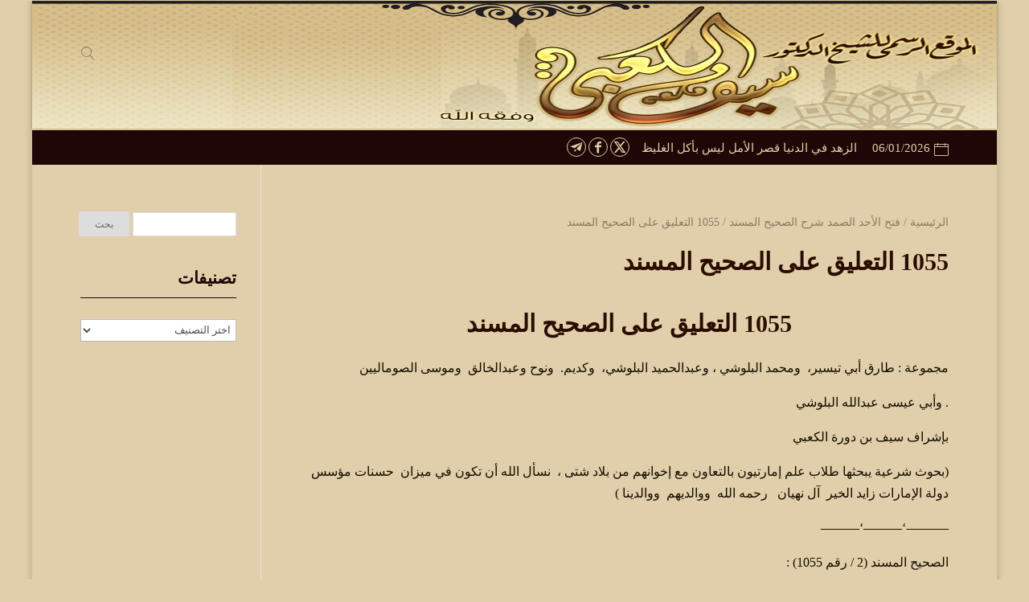

--- FILE ---
content_type: text/html; charset=UTF-8
request_url: https://drsaif.com/1055-%D8%A7%D9%84%D8%AA%D8%B9%D9%84%D9%8A%D9%82-%D8%B9%D9%84%D9%89-%D8%A7%D9%84%D8%B5%D8%AD%D9%8A%D8%AD-%D8%A7%D9%84%D9%85%D8%B3%D9%86%D8%AF/
body_size: 82288
content:
<!DOCTYPE html>
<html dir="rtl" lang="ar">
<head>
    <meta charset="UTF-8" />
    <meta name="viewport" content="width=device-width, initial-scale=1" />
    <link rel="pingback" href="https://drsaif.com/xmlrpc.php" />
    <link rel="preconnect" href="https://fonts.googleapis.com" crossorigin />
    <meta name="theme-color" content="#1e0200" />
    <script type="text/javascript"> document.documentElement.className = 'js';</script>
    <title>1055 التعليق على الصحيح المسند &#8211; الموقع الرسمي للشيخ الدكتور سيف الكعبي</title>
<meta name='robots' content='max-image-preview:large' />
<link rel="canonical" href="https://drsaif.com/1055-%d8%a7%d9%84%d8%aa%d8%b9%d9%84%d9%8a%d9%82-%d8%b9%d9%84%d9%89-%d8%a7%d9%84%d8%b5%d8%ad%d9%8a%d8%ad-%d8%a7%d9%84%d9%85%d8%b3%d9%86%d8%af/" /><meta property="og:site_name" content="الموقع الرسمي للشيخ الدكتور سيف الكعبي"/><meta property="og:url" content="https://drsaif.com/1055-%d8%a7%d9%84%d8%aa%d8%b9%d9%84%d9%8a%d9%82-%d8%b9%d9%84%d9%89-%d8%a7%d9%84%d8%b5%d8%ad%d9%8a%d8%ad-%d8%a7%d9%84%d9%85%d8%b3%d9%86%d8%af/"/><meta property="og:locale" content="ar" /><meta name="twitter:card" content="summary_large_image"><meta property="og:title" content="1055 التعليق على الصحيح المسند"/><meta property="og:type" content="article"/><meta name="twitter:title" content="1055 التعليق على الصحيح المسند"><link rel="alternate" type="application/rss+xml" title="الموقع الرسمي للشيخ الدكتور سيف الكعبي &laquo; الخلاصة" href="https://drsaif.com/feed/" />
<link rel="alternate" type="application/rss+xml" title="الموقع الرسمي للشيخ الدكتور سيف الكعبي &laquo; خلاصة التعليقات" href="https://drsaif.com/comments/feed/" />
<link rel="alternate" title="oEmbed (JSON)" type="application/json+oembed" href="https://drsaif.com/wp-json/oembed/1.0/embed?url=https%3A%2F%2Fdrsaif.com%2F1055-%25d8%25a7%25d9%2584%25d8%25aa%25d8%25b9%25d9%2584%25d9%258a%25d9%2582-%25d8%25b9%25d9%2584%25d9%2589-%25d8%25a7%25d9%2584%25d8%25b5%25d8%25ad%25d9%258a%25d8%25ad-%25d8%25a7%25d9%2584%25d9%2585%25d8%25b3%25d9%2586%25d8%25af%2F" />
<link rel="alternate" title="oEmbed (XML)" type="text/xml+oembed" href="https://drsaif.com/wp-json/oembed/1.0/embed?url=https%3A%2F%2Fdrsaif.com%2F1055-%25d8%25a7%25d9%2584%25d8%25aa%25d8%25b9%25d9%2584%25d9%258a%25d9%2582-%25d8%25b9%25d9%2584%25d9%2589-%25d8%25a7%25d9%2584%25d8%25b5%25d8%25ad%25d9%258a%25d8%25ad-%25d8%25a7%25d9%2584%25d9%2585%25d8%25b3%25d9%2586%25d8%25af%2F&#038;format=xml" />
<meta name="generator" content="Mharty 6.8.9"/><style id='wp-img-auto-sizes-contain-inline-css' type='text/css'>
img:is([sizes=auto i],[sizes^="auto," i]){contain-intrinsic-size:3000px 1500px}
/*# sourceURL=wp-img-auto-sizes-contain-inline-css */
</style>
<style id='wp-emoji-styles-inline-css' type='text/css'>

	img.wp-smiley, img.emoji {
		display: inline !important;
		border: none !important;
		box-shadow: none !important;
		height: 1em !important;
		width: 1em !important;
		margin: 0 0.07em !important;
		vertical-align: -0.1em !important;
		background: none !important;
		padding: 0 !important;
	}
/*# sourceURL=wp-emoji-styles-inline-css */
</style>
<style id='wp-block-library-inline-css' type='text/css'>
:root{--wp-block-synced-color:#7a00df;--wp-block-synced-color--rgb:122,0,223;--wp-bound-block-color:var(--wp-block-synced-color);--wp-editor-canvas-background:#ddd;--wp-admin-theme-color:#007cba;--wp-admin-theme-color--rgb:0,124,186;--wp-admin-theme-color-darker-10:#006ba1;--wp-admin-theme-color-darker-10--rgb:0,107,160.5;--wp-admin-theme-color-darker-20:#005a87;--wp-admin-theme-color-darker-20--rgb:0,90,135;--wp-admin-border-width-focus:2px}@media (min-resolution:192dpi){:root{--wp-admin-border-width-focus:1.5px}}.wp-element-button{cursor:pointer}:root .has-very-light-gray-background-color{background-color:#eee}:root .has-very-dark-gray-background-color{background-color:#313131}:root .has-very-light-gray-color{color:#eee}:root .has-very-dark-gray-color{color:#313131}:root .has-vivid-green-cyan-to-vivid-cyan-blue-gradient-background{background:linear-gradient(135deg,#00d084,#0693e3)}:root .has-purple-crush-gradient-background{background:linear-gradient(135deg,#34e2e4,#4721fb 50%,#ab1dfe)}:root .has-hazy-dawn-gradient-background{background:linear-gradient(135deg,#faaca8,#dad0ec)}:root .has-subdued-olive-gradient-background{background:linear-gradient(135deg,#fafae1,#67a671)}:root .has-atomic-cream-gradient-background{background:linear-gradient(135deg,#fdd79a,#004a59)}:root .has-nightshade-gradient-background{background:linear-gradient(135deg,#330968,#31cdcf)}:root .has-midnight-gradient-background{background:linear-gradient(135deg,#020381,#2874fc)}:root{--wp--preset--font-size--normal:16px;--wp--preset--font-size--huge:42px}.has-regular-font-size{font-size:1em}.has-larger-font-size{font-size:2.625em}.has-normal-font-size{font-size:var(--wp--preset--font-size--normal)}.has-huge-font-size{font-size:var(--wp--preset--font-size--huge)}.has-text-align-center{text-align:center}.has-text-align-left{text-align:left}.has-text-align-right{text-align:right}.has-fit-text{white-space:nowrap!important}#end-resizable-editor-section{display:none}.aligncenter{clear:both}.items-justified-left{justify-content:flex-start}.items-justified-center{justify-content:center}.items-justified-right{justify-content:flex-end}.items-justified-space-between{justify-content:space-between}.screen-reader-text{border:0;clip-path:inset(50%);height:1px;margin:-1px;overflow:hidden;padding:0;position:absolute;width:1px;word-wrap:normal!important}.screen-reader-text:focus{background-color:#ddd;clip-path:none;color:#444;display:block;font-size:1em;height:auto;left:5px;line-height:normal;padding:15px 23px 14px;text-decoration:none;top:5px;width:auto;z-index:100000}html :where(.has-border-color){border-style:solid}html :where([style*=border-top-color]){border-top-style:solid}html :where([style*=border-right-color]){border-right-style:solid}html :where([style*=border-bottom-color]){border-bottom-style:solid}html :where([style*=border-left-color]){border-left-style:solid}html :where([style*=border-width]){border-style:solid}html :where([style*=border-top-width]){border-top-style:solid}html :where([style*=border-right-width]){border-right-style:solid}html :where([style*=border-bottom-width]){border-bottom-style:solid}html :where([style*=border-left-width]){border-left-style:solid}html :where(img[class*=wp-image-]){height:auto;max-width:100%}:where(figure){margin:0 0 1em}html :where(.is-position-sticky){--wp-admin--admin-bar--position-offset:var(--wp-admin--admin-bar--height,0px)}@media screen and (max-width:600px){html :where(.is-position-sticky){--wp-admin--admin-bar--position-offset:0px}}

/*# sourceURL=wp-block-library-inline-css */
</style><style id='global-styles-inline-css' type='text/css'>
:root{--wp--preset--aspect-ratio--square: 1;--wp--preset--aspect-ratio--4-3: 4/3;--wp--preset--aspect-ratio--3-4: 3/4;--wp--preset--aspect-ratio--3-2: 3/2;--wp--preset--aspect-ratio--2-3: 2/3;--wp--preset--aspect-ratio--16-9: 16/9;--wp--preset--aspect-ratio--9-16: 9/16;--wp--preset--color--black: #000000;--wp--preset--color--cyan-bluish-gray: #abb8c3;--wp--preset--color--white: #ffffff;--wp--preset--color--pale-pink: #f78da7;--wp--preset--color--vivid-red: #cf2e2e;--wp--preset--color--luminous-vivid-orange: #ff6900;--wp--preset--color--luminous-vivid-amber: #fcb900;--wp--preset--color--light-green-cyan: #7bdcb5;--wp--preset--color--vivid-green-cyan: #00d084;--wp--preset--color--pale-cyan-blue: #8ed1fc;--wp--preset--color--vivid-cyan-blue: #0693e3;--wp--preset--color--vivid-purple: #9b51e0;--wp--preset--gradient--vivid-cyan-blue-to-vivid-purple: linear-gradient(135deg,rgb(6,147,227) 0%,rgb(155,81,224) 100%);--wp--preset--gradient--light-green-cyan-to-vivid-green-cyan: linear-gradient(135deg,rgb(122,220,180) 0%,rgb(0,208,130) 100%);--wp--preset--gradient--luminous-vivid-amber-to-luminous-vivid-orange: linear-gradient(135deg,rgb(252,185,0) 0%,rgb(255,105,0) 100%);--wp--preset--gradient--luminous-vivid-orange-to-vivid-red: linear-gradient(135deg,rgb(255,105,0) 0%,rgb(207,46,46) 100%);--wp--preset--gradient--very-light-gray-to-cyan-bluish-gray: linear-gradient(135deg,rgb(238,238,238) 0%,rgb(169,184,195) 100%);--wp--preset--gradient--cool-to-warm-spectrum: linear-gradient(135deg,rgb(74,234,220) 0%,rgb(151,120,209) 20%,rgb(207,42,186) 40%,rgb(238,44,130) 60%,rgb(251,105,98) 80%,rgb(254,248,76) 100%);--wp--preset--gradient--blush-light-purple: linear-gradient(135deg,rgb(255,206,236) 0%,rgb(152,150,240) 100%);--wp--preset--gradient--blush-bordeaux: linear-gradient(135deg,rgb(254,205,165) 0%,rgb(254,45,45) 50%,rgb(107,0,62) 100%);--wp--preset--gradient--luminous-dusk: linear-gradient(135deg,rgb(255,203,112) 0%,rgb(199,81,192) 50%,rgb(65,88,208) 100%);--wp--preset--gradient--pale-ocean: linear-gradient(135deg,rgb(255,245,203) 0%,rgb(182,227,212) 50%,rgb(51,167,181) 100%);--wp--preset--gradient--electric-grass: linear-gradient(135deg,rgb(202,248,128) 0%,rgb(113,206,126) 100%);--wp--preset--gradient--midnight: linear-gradient(135deg,rgb(2,3,129) 0%,rgb(40,116,252) 100%);--wp--preset--font-size--small: 13px;--wp--preset--font-size--medium: 20px;--wp--preset--font-size--large: 36px;--wp--preset--font-size--x-large: 42px;--wp--preset--spacing--20: 0.44rem;--wp--preset--spacing--30: 0.67rem;--wp--preset--spacing--40: 1rem;--wp--preset--spacing--50: 1.5rem;--wp--preset--spacing--60: 2.25rem;--wp--preset--spacing--70: 3.38rem;--wp--preset--spacing--80: 5.06rem;--wp--preset--shadow--natural: 6px 6px 9px rgba(0, 0, 0, 0.2);--wp--preset--shadow--deep: 12px 12px 50px rgba(0, 0, 0, 0.4);--wp--preset--shadow--sharp: 6px 6px 0px rgba(0, 0, 0, 0.2);--wp--preset--shadow--outlined: 6px 6px 0px -3px rgb(255, 255, 255), 6px 6px rgb(0, 0, 0);--wp--preset--shadow--crisp: 6px 6px 0px rgb(0, 0, 0);}:where(.is-layout-flex){gap: 0.5em;}:where(.is-layout-grid){gap: 0.5em;}body .is-layout-flex{display: flex;}.is-layout-flex{flex-wrap: wrap;align-items: center;}.is-layout-flex > :is(*, div){margin: 0;}body .is-layout-grid{display: grid;}.is-layout-grid > :is(*, div){margin: 0;}:where(.wp-block-columns.is-layout-flex){gap: 2em;}:where(.wp-block-columns.is-layout-grid){gap: 2em;}:where(.wp-block-post-template.is-layout-flex){gap: 1.25em;}:where(.wp-block-post-template.is-layout-grid){gap: 1.25em;}.has-black-color{color: var(--wp--preset--color--black) !important;}.has-cyan-bluish-gray-color{color: var(--wp--preset--color--cyan-bluish-gray) !important;}.has-white-color{color: var(--wp--preset--color--white) !important;}.has-pale-pink-color{color: var(--wp--preset--color--pale-pink) !important;}.has-vivid-red-color{color: var(--wp--preset--color--vivid-red) !important;}.has-luminous-vivid-orange-color{color: var(--wp--preset--color--luminous-vivid-orange) !important;}.has-luminous-vivid-amber-color{color: var(--wp--preset--color--luminous-vivid-amber) !important;}.has-light-green-cyan-color{color: var(--wp--preset--color--light-green-cyan) !important;}.has-vivid-green-cyan-color{color: var(--wp--preset--color--vivid-green-cyan) !important;}.has-pale-cyan-blue-color{color: var(--wp--preset--color--pale-cyan-blue) !important;}.has-vivid-cyan-blue-color{color: var(--wp--preset--color--vivid-cyan-blue) !important;}.has-vivid-purple-color{color: var(--wp--preset--color--vivid-purple) !important;}.has-black-background-color{background-color: var(--wp--preset--color--black) !important;}.has-cyan-bluish-gray-background-color{background-color: var(--wp--preset--color--cyan-bluish-gray) !important;}.has-white-background-color{background-color: var(--wp--preset--color--white) !important;}.has-pale-pink-background-color{background-color: var(--wp--preset--color--pale-pink) !important;}.has-vivid-red-background-color{background-color: var(--wp--preset--color--vivid-red) !important;}.has-luminous-vivid-orange-background-color{background-color: var(--wp--preset--color--luminous-vivid-orange) !important;}.has-luminous-vivid-amber-background-color{background-color: var(--wp--preset--color--luminous-vivid-amber) !important;}.has-light-green-cyan-background-color{background-color: var(--wp--preset--color--light-green-cyan) !important;}.has-vivid-green-cyan-background-color{background-color: var(--wp--preset--color--vivid-green-cyan) !important;}.has-pale-cyan-blue-background-color{background-color: var(--wp--preset--color--pale-cyan-blue) !important;}.has-vivid-cyan-blue-background-color{background-color: var(--wp--preset--color--vivid-cyan-blue) !important;}.has-vivid-purple-background-color{background-color: var(--wp--preset--color--vivid-purple) !important;}.has-black-border-color{border-color: var(--wp--preset--color--black) !important;}.has-cyan-bluish-gray-border-color{border-color: var(--wp--preset--color--cyan-bluish-gray) !important;}.has-white-border-color{border-color: var(--wp--preset--color--white) !important;}.has-pale-pink-border-color{border-color: var(--wp--preset--color--pale-pink) !important;}.has-vivid-red-border-color{border-color: var(--wp--preset--color--vivid-red) !important;}.has-luminous-vivid-orange-border-color{border-color: var(--wp--preset--color--luminous-vivid-orange) !important;}.has-luminous-vivid-amber-border-color{border-color: var(--wp--preset--color--luminous-vivid-amber) !important;}.has-light-green-cyan-border-color{border-color: var(--wp--preset--color--light-green-cyan) !important;}.has-vivid-green-cyan-border-color{border-color: var(--wp--preset--color--vivid-green-cyan) !important;}.has-pale-cyan-blue-border-color{border-color: var(--wp--preset--color--pale-cyan-blue) !important;}.has-vivid-cyan-blue-border-color{border-color: var(--wp--preset--color--vivid-cyan-blue) !important;}.has-vivid-purple-border-color{border-color: var(--wp--preset--color--vivid-purple) !important;}.has-vivid-cyan-blue-to-vivid-purple-gradient-background{background: var(--wp--preset--gradient--vivid-cyan-blue-to-vivid-purple) !important;}.has-light-green-cyan-to-vivid-green-cyan-gradient-background{background: var(--wp--preset--gradient--light-green-cyan-to-vivid-green-cyan) !important;}.has-luminous-vivid-amber-to-luminous-vivid-orange-gradient-background{background: var(--wp--preset--gradient--luminous-vivid-amber-to-luminous-vivid-orange) !important;}.has-luminous-vivid-orange-to-vivid-red-gradient-background{background: var(--wp--preset--gradient--luminous-vivid-orange-to-vivid-red) !important;}.has-very-light-gray-to-cyan-bluish-gray-gradient-background{background: var(--wp--preset--gradient--very-light-gray-to-cyan-bluish-gray) !important;}.has-cool-to-warm-spectrum-gradient-background{background: var(--wp--preset--gradient--cool-to-warm-spectrum) !important;}.has-blush-light-purple-gradient-background{background: var(--wp--preset--gradient--blush-light-purple) !important;}.has-blush-bordeaux-gradient-background{background: var(--wp--preset--gradient--blush-bordeaux) !important;}.has-luminous-dusk-gradient-background{background: var(--wp--preset--gradient--luminous-dusk) !important;}.has-pale-ocean-gradient-background{background: var(--wp--preset--gradient--pale-ocean) !important;}.has-electric-grass-gradient-background{background: var(--wp--preset--gradient--electric-grass) !important;}.has-midnight-gradient-background{background: var(--wp--preset--gradient--midnight) !important;}.has-small-font-size{font-size: var(--wp--preset--font-size--small) !important;}.has-medium-font-size{font-size: var(--wp--preset--font-size--medium) !important;}.has-large-font-size{font-size: var(--wp--preset--font-size--large) !important;}.has-x-large-font-size{font-size: var(--wp--preset--font-size--x-large) !important;}
/*# sourceURL=global-styles-inline-css */
</style>

<style id='classic-theme-styles-inline-css' type='text/css'>
/*! This file is auto-generated */
.wp-block-button__link{color:#fff;background-color:#32373c;border-radius:9999px;box-shadow:none;text-decoration:none;padding:calc(.667em + 2px) calc(1.333em + 2px);font-size:1.125em}.wp-block-file__button{background:#32373c;color:#fff;text-decoration:none}
/*# sourceURL=/wp-includes/css/classic-themes.min.css */
</style>
<link rel='stylesheet' id='mharty-style-css' href='https://drsaif.com/wp-content/themes/mharty/css/style.css?ver=6.8.9' type='text/css' media='all' />
<script type="text/javascript" src="https://drsaif.com/wp-includes/js/jquery/jquery.min.js?ver=3.7.1" id="jquery-core-js"></script>
<script type="text/javascript" src="https://drsaif.com/wp-includes/js/jquery/jquery-migrate.min.js?ver=3.4.1" id="jquery-migrate-js"></script>
<link rel="https://api.w.org/" href="https://drsaif.com/wp-json/" /><link rel="alternate" title="JSON" type="application/json" href="https://drsaif.com/wp-json/wp/v2/posts/3808" /><link rel="EditURI" type="application/rsd+xml" title="RSD" href="https://drsaif.com/xmlrpc.php?rsd" />
<meta name="generator" content="WordPress 6.9" />
<link rel="canonical" href="https://drsaif.com/1055-%d8%a7%d9%84%d8%aa%d8%b9%d9%84%d9%8a%d9%82-%d8%b9%d9%84%d9%89-%d8%a7%d9%84%d8%b5%d8%ad%d9%8a%d8%ad-%d8%a7%d9%84%d9%85%d8%b3%d9%86%d8%af/" />
<link rel='shortlink' href='https://drsaif.com/?p=3808' />
<style class="mh_custmoizer_css" type="text/css">
a,
.link_style_accent .mh-the-content a,
.link_style_fx .mh-the-content a,
.link_style_accent .widget_text a,
.link_style_fx .widget_text a,
.nav-single a,
.product_meta a{
    color: #4c3900;
}
body{
    color: #160d00;
}
.widget_text a,
.mh-the-content a{
  color: #160d00;
  border-bottom-color: #160d00;
}

.link_style_accent .mh-the-content a,
.link_style_fx .mh-the-content a,
.link_style_fx .mh-the-content a,
.link_style_accent .widget_text a,
.link_style_fx .widget_text a,
.link_style_fx .widget_text a{
  border-bottom-color: #160d00;
}
.link_style_fx .mh-the-content a:hover,
.link_style_hover .mh-the-content a:hover,
.link_style_fx .widget_text a:hover,
.link_style_hover .widget_text a:hover{
  color: #4c3900;
  border-bottom-color: #4c3900;
}
h1,
h2,
h3,
h4,
h5,
h6 {
    color: #2b0d00;
}
.entry-content tr th,
.entry-content thead th{
    color: #2b0d00;
}
.mhc_blurb a .mhc_blurb_content p {
    color: #160d00;
}

.mhc_widget:not(.widget_text) a {
    color: #666666!important;
}

.widgettitle {
    color: #1e0706;
}

.mh_widget_title_style_line .widgettitle,
.mh_widget_title_style_border .widgettitle,
.mh_widget_title_style_smallborder .widgettitle {
    border-color: #1e0706;
}

.mh_widget_title_style_box .widgettitle,
.mh_widget_title_style_arrow .widgettitle {
    background-color: #444444;
}

.mh_widget_title_style_arrow .widgettitle:after {
    border-top-color: #444444;
}

body {
	background-color: }
  @media only screen and (min-width: 981px) {	.mh_logo{
		float: right;
	}
  .mh_extra_logo {
		float: left;
	}
	  }   @media only screen and (max-width: 980px) {
	.mh_logo{
		float: right;
		line-height: 40px;
	}
	.mh_extra_logo {
		float: left;
	}
	#main-header .header-name,
	#main-header .header-tagline{
		line-height: normal;
	}
	
  } 
.mhc_counter_amount,
.mhc_pricing_default .mhc_featured_table .mhc_pricing_heading,
.mh_quote_content,
.mh_link_content,
.mh_audio_content {
    background-color: #1e0200;
}

 
#main-header {
	-webkit-box-shadow: 0 0 3px 0 rgba(0, 0, 0, 0.22);
	box-shadow: 0 0 3px 0 rgba(0, 0, 0, 0.22);
}

#main-header,
#main-header .nav li ul,
.mh-search-form,
.mobile-menu-sticky-icon{
    background-color: #1e0706;
}

#main-header .nav li ul,
.mh-search-form {
    background-color: #1e0706;
}

#top-header,
#mh-secondary-nav li ul,
#mh-secondary-nav li.mega-menu ul,
#mh-secondary-nav li.no-mega-menu ul {
    background-color: #1e0706;
}
.mh-app-nav {
	background-color: #f4f4f4;
}
#mh-info a,
#mh-info span,
#mh-secondary-nav a,
#mh-secondary-nav .megamenu-title,
#top-header .mh-social-icon a,
#mh-secondary-menu .mh-cart-icon,
#mh-secondary-menu mh-cart-count {
	color: #e0cfaa!important;
	border-color: #e0cfaa!important;
}

#mh-info a:hover,
#mh-secondary-nav a:hover,
#top-header .mh-social-icon a:hover,
#mh-secondary-menu .mh-cart-info:hover {
	opacity: 0.85;
}
#top-header {
	border-top: 2px solid #e0cfaa;
}

#top-menu > li.mhc-menu-highlight,
.fullwidth-menu > li.mhc-menu-highlight,
#top-menu li > .sub-menu li.mhc-menu-highlight > a,
.fullwidth-menu li > .sub-menu li.mhc-menu-highlight > a,
#mh-secondary-nav > li.mhc-menu-highlight,
#mh-secondary-nav li > .sub-menu li.mhc-menu-highlight > a,
.app-menu li.mhc-menu-highlight > a,
#top-menu > li.current-menu-ancestor.mhc-menu-highlight,
#top-menu > li.current-menu-item.mhc-menu-highlight,
.bottom-nav > li.mhc-menu-highlight,
.mh-top-cta-button.mh-cta-button-solid a{
    background-color: #1e0706!important;
}
.mh-top-cta-button.mh-cta-button-border a{
  border: 1px solid  #1e0706!important;
  color: #1e0706!important;
}
#top-menu > li.mhc-menu-highlight > a,
.fullwidth-menu > li.mhc-menu-highlight > a,
#top-menu li > .sub-menu li.mhc-menu-highlight > a,
.fullwidth-menu li > .sub-menu li.mhc-menu-highlight > a,
#mh-secondary-nav > li.mhc-menu-highlight > a,
#mh-secondary-nav li > .sub-menu li.mhc-menu-highlight > a,
.app-menu li.mhc-menu-highlight > a,
.bottom-nav > li.mhc-menu-highlight > a,
.mh-top-cta-button.mh-cta-button-solid a{
    color: #1e0706!important;
}
.mh-top-cta-button.mh-cta-button-border a{
  background-color: #1e0706!important;
}
.mhc_filterable_portfolio .mhc_portfolio_filters li a span,
.mhc_button_solid,
.mhc_wpcf7_solid .wpcf7-form input[type="submit"],
.mh-tags .tag-links a,
.bbp-topic-tags a,
.nav li a em,
.menu li a em,
.mh_adjust_bg,
.edd-submit.button.gray{
    background: #1e0200!important;
}
.mh-social-accent-color.mh-social-solid-color li{
    background-color: #1e0200;
}

.comment-reply-link,
#cancel-comment-reply-link,
.form-submit input,
.mhc_pricing_default .mhc_sum,
.mhc_pricing li a,
.mhc_pricing_default .mhc_pricing_table_button.mhc_button_transparent,
.mh-loveit-container .mh-loveit.loved.mh_share_accent .icon-icon_heart,
.mh_password_protected_form .mh_submit_button,
.bbp-submit-wrapper button.button,
.mh_widget_info_inner p i,
button.mhc_search_bar_submit i,
.mh-social-accent-color li a,
.search-form-button-icon{
    color: #1e0200!important;
}

#main-header .header-name{
  color: #1e0200;
}
#main-header .header-tagline{
    color: #666666;
}


  
.mhc_widget li a:hover,
.mhc_bg_layout_light .mhc_promo_button.mhc_transify,
.mhc_bg_layout_light .mhc_more_button,
.mhc_filterable_portfolio .mhc_portfolio_filters li a.active,
.mhc_filterable_portfolio .mhc_portofolio_pagination ul li a.active,
.mhc_gallery .mhc_gallery_pagination ul li a.active,
.wp-pagenavi span.current,
.wp-pagenavi a:hover,
.mhc_contact_submit.mhc_button_transparent,
.mhc_wpcf7_transparent .wpcf7-form input[type="submit"],
.mhc_bg_layout_light .mhc_newsletter_button,
.mhc_bg_layout_light .mhc_mailpoet_form .wysija-submit,
.bbp-topics-front ul.super-sticky:after,
.bbp-topics ul.super-sticky:after,
.bbp-topics ul.sticky:after,
.bbp-forum-content ul.sticky:after {
    color: #1e0200!important;
}

blockquote,
.footer-widget li:before,
.mhc_pricing_default .mhc_pricing li:before,
.mhc_button_solid,
.mhc_wpcf7_solid .wpcf7-form input[type="submit"],
.mh_password_protected_form .mh_submit_button,
#bbpress-forums .bbp-forums-list,
.bbp-topics-front ul.super-sticky,
#bbpress-forums li.bbp-body ul.topic.super-sticky,
#bbpress-forums li.bbp-body ul.topic.sticky,
.bbp-forum-content ul.sticky,
.mhc_pricing_neon .mhc_featured_table,
.mh-social-accent-color li,
.mhc_contact_submit_message,
  .mh_search_bar_shortcode .mhc_search_bar_form .mhc_search_bar_input .mhc_search_bar_field:focus,
  .mh_search_bar_shortcode .mhc_search_bar_form .mhc_search_bar_input .mhc_search_bar_field:active{
    border-color: #1e0200;
}

#bbpress-forums .hentry div.bbp-reply-content:before,
#bbpress-forums .hentry div.bbp-topic-content:before {
    border-right-color: #1e0200;
}

.rtl #bbpress-forums .hentry div.bbp-reply-content:before,
.rtl #bbpress-forums .hentry div.bbp-topic-content:before {
    border-left-color: #1e0200;
    border-right-color: transparent;
}

#main-footer {
    background-color: #e0c488;
}

#footer-bottom {
    background-color: #1e0706;
}

.footer-widget {
    color: #ffffff;
}

.footer-widget a,
.bottom-nav a,
#footer-widgets .footer-widget li a {
    color: #ffffff!important;
}

.footer-widget h4.title {
    color: #1e0706;
}

.mh_widget_title_style_line .footer-widget h4.title,
.mh_widget_title_style_border .footer-widget h4.title,
.mh_widget_title_style_smallborder .footer-widget h4.title {
    border-color: #1e0706;
}

.mh_widget_title_style_box .footer-widget h4.title,
.mh_widget_title_style_arrow .footer-widget h4.title {
    background-color: #e0bc6d;
}

.mh_widget_title_style_arrow .footer-widget h4.title::after {
    border-top-color: #e0bc6d;
}

#footer-info {
    color: #e0c384;
}

#footer-info a {
    color: #e0c58b;
}

#top-menu a,
.mh-top-cta-text a{
    color: #666666;
}

#mh-top-navigation .mh_search_icon,
#mh-top-navigation .mh_top_cta_icon,
#mh-top-navigation .mh-cart-icon,
#mh-top-navigation .mh-cart-count{
    color: rgba(0, 0, 0, 0.4)!important;
}

.mh-top-navigation-icons > .mobile-menu-trigger-icon .sandwich-inner,
.mh-top-navigation-icons > .mobile-menu-trigger-icon .sandwich-inner:after,
.mh-top-navigation-icons > .mobile-menu-trigger-icon .sandwich-inner:before,
.mobile-menu-sticky-icon  .sandwich-inner,
.mobile-menu-sticky-icon  .sandwich-inner:after,
.mobile-menu-sticky-icon  .sandwich-inner:before{
    background-color: rgba(0, 0, 0, 0.4)!important;
}

#top-menu > li.current-menu-ancestor > a,
#top-menu > li.current-menu-item > a,
.mh_nav_text_color_light #top-menu li.current-menu-ancestor > a,
.mh_nav_text_color_light .mh_nav_text_color_light #top-menu li.current-menu-item > a {
    color: #1e0706;
}

#top-menu > li {
	background-color: #1e0706;
}

#top-menu > li.current-menu-ancestor,
#top-menu > li.current-menu-item {
	background-color: #1e0706!important;
}
#top-menu > li {
	border-left: 1px solid #1e0706;
}
#top-menu > li:hover {
    background-color: #1e0706;
}
#top-menu > li:hover > a,
.mh_nav_text_color_light #top-menu li:hover > a,
.mh_nav_text_color_dark #top-menu li:hover > a{
    color: #1e0706;
}
#main-header {
	background-image: url('https://drsaif.com/wp-content/uploads/2020/04/Untitled-1-1.jpg');
	background-position: center top;
	background-repeat: no-repeat;
	background-size: cover;
}

#main-header {
	padding-top: 60px;
}

#main-header {
    padding-bottom: 60px;
}
#logo,
#sticky_logo,
.mh_extra_logo img{
	height: 0px;
}

.mh_logo,
.mh_extra_logo{
	line-height: 0px;
	height: 0px;
}

.mh_logo img,
.mh_extra_logo img {
	padding: 0;
}

#top-menu > li > a,
#top-menu .menu-item-has-children > a:first-child:after,
#top-menu > li > a .mhc-menu-item-link-head,
#mh_top_search,
.mh-top-cta,
.mh-top-navigation-icons > .mobile-menu-trigger-icon,
#mh-top-navigation .mh_cart_wrapper{
	line-height: 34px;
}

#top-menu > li,
#mh-top-navigation .mh_cart_wrapper,
#mh_top_search,
.mh-top-cta,
.mh-top-navigation-icons > .mobile-menu-trigger-icon{
	margin-top: -17px;
	margin-bottom: -17px;
}

#top-menu li.mega-menu > ul,
.mh-search-form,
.nav li ul {
	top: auto;
}
@media only screen and (min-width: 981px) {
.mh_header_style_centered #top-menu > li > a,
.mh_header_style_centered #top-menu .menu-item-has-children > a:first-child:after {
	line-height: 34px;
}

.mh_header_style_centered #top-menu ul .menu-item-has-children > a:first-child:after {
	line-height: 25px;
}

.mh_header_style_centered #top-menu li.mega-menu > ul,
.mh_header_style_centered .mh-search-form,
.mh_header_style_centered .nav li ul {
	top: auto;
}
}

  @media only screen and (max-width: 980px) {
	#top-header .mh-social-icons {
		display: none;
	}
	.mh_extra_logo {
		display: none;
	}
	.mhc_scroll_top {
		display: none !important;
	}
	.mh-top-cta-1 {
		display: none;
	}
	.mh-top-cta-2 {
		display: none;
	}
	.mh_fixed_top.mh_secondary_nav_above #page-container {
		padding-top: 0 !important;
	}
	.mh_fixed_top.mh_secondary_nav_above #main-header{
		top: 0 !important;
	}
  } @media only screen and (min-width: 981px) {
	#mh-top-navigation .mobile-menu-trigger-icon,
  .mh_vertical_nav #main-header .mobile-menu-trigger-icon,
  .mobile-menu-sticky-icon{
		display: none !important;
	}
}
@media only screen and (max-width: 980px) {
  }

#mh-main-area h1, #mh-main-area h2, #mh-main-area h3, #mh-main-area h4, #mh-main-area h5, #mh-main-area h6 { font-weight: bold; }@media only screen and (min-width: 981px) {
body {
	font-size: 16px;
}
#mh-main-area h1 {
	font-size: 30px;
}
#mh-main-area h2 {
	font-size: 25px;
}
#mh-main-area h3 {
	font-size: 23px;
}
#mh-main-area h4 {
	font-size: 21px;
}
#mh-main-area h5 {
	font-size: 18px;
}
#mh-main-area h6 {
	font-size: 15px;
}
#top-menu > li > a,
.mh-top-cta.mh-top-cta-text{
	font-size: 18px;
}
#top-menu li li a,
#main-header .mh-cart-container h2 {
	font-size: 16px;
}

#top-menu li li .mhc-menu-desc,
#main-header .mh-cart-container {
	font-size: 13px;
}
#top-header #mh-info,
#mh-secondary-nav li li a,
#mh-secondary-nav li a,
#top-header .mh-cart-container h2 {
	font-size: 15px;
}

#top-header .mhc-menu-desc,
#top-header .mh-cart-container {
	font-size: 13px;
}
.app-nav {
	font-size: 14px;
}

.app-nav .mhc-menu-desc {
	font-size: 12px;
}
#top-menu a, #top-menu h3, .mh-top-cta a, #main-header .mh-cart-container h2 { font-weight: bold; }#main-header .header-name { font-weight: bold; }} /*min-width: 981px*/
@media only screen and (max-width: 980px) {
.app-nav {
	font-size: 14px;
}
.app-nav .mhc-menu-desc {
	font-size: 12px;
}
}/*max-width: 980px*/   
.um a.um-link,
.um .um-tip:hover,
.um .um-field-radio.active:not(.um-field-radio-state-disabled) i,
.um .um-field-checkbox.active:not(.um-field-radio-state-disabled) i,
.um .um-member-name a:hover,
.um .um-member-more a:hover,
.um .um-member-less a:hover,
.um .um-members-pagi a:hover,
.um .um-cover-add:hover,
.um .um-profile-subnav a.active,
.um .um-item-meta a,
.um-account-name a:hover,
.um-account-nav a.current,
.um-account-side li a.current span.um-account-icon,
.um-account-side li a.current:hover span.um-account-icon,
.um-dropdown li a:hover,
i.um-active-color,
span.um-active-color,
.um-profile.um .um-profile-headericon a:hover, .um-profile.um .um-profile-edit-a.active
{
color: #1e0200!important;
}
.um .um-field-group-head,
.picker__box,
.picker__nav--prev:hover,
.picker__nav--next:hover,
.um .um-members-pagi span.current,
.um .um-members-pagi span.current:hover,
.um .um-profile-nav-item.active a,
.um .um-profile-nav-item.active a:hover,
.upload,
.um-finish-upload,
.um-modal-btn,
.um-request-button,
.um-modal-header,
.um-modal-btn.disabled,
.um-modal-btn.disabled:hover,
div.uimob800 .um-account-side li a.current,
div.uimob800 .um-account-side li a.current:hover,
.um .um-button,
.um a.um-button,
.um a.um-button.um-disabled:hover,
.um a.um-button.um-disabled:focus,
.um a.um-button.um-disabled:active,
.um input[type=submit].um-button,
.um input[type=submit].um-button:focus,
.um input[type=submit]:disabled:hover
{
background:  #1e0200!important;
}
  

/*Customizer Custom CSS*/

#main-header {
    background-repeat:round;
}



/* Extra small devices (portrait phones, less than 576px)*/
@media (max-width: 575px) {

#main-header {
       background-position: inherit;
    background-repeat: round;
    background-size: initial;
}

}

/* Small devices (landscape phones, 576px and up)*/
@media (min-width: 576px) and (max-width: 767px) { 

#main-header {
       background-position: inherit;
    background-repeat: round;
    background-size: initial;
}
}

/* Medium devices (tablets, 768px and up)*/
@media (min-width: 768px) and (max-width: 991px) {
    
#main-header {
       background-position: inherit;
    background-repeat: round;
    background-size: initial;
}
 
}


/* Large devices (desktops, 992px and up)*/
@media (min-width: 992px) and (max-width: 1199px) { 


}


/* Extra large devices (large desktops, 1200px and up)*/</style><style class="mh_font_css">body, input, textarea, select, .single_add_to_cart_button .button, .mhc_newsletter_form p input, .mfp-close, .mfp-image-holder .mfp-close, .mfp-iframe-holder .mfp-close, .orderby, .widget_search #searchsubmit, .mh-reviews-meta-score { font-family: 'Georgia', Times,Times New Roman,serif;; }#top-header, #top-header h3 { font-family: 'Georgia', Times,Times New Roman,serif;; }.mh-app-nav, .mh-app-nav h3 { font-family: 'Georgia', Times,Times New Roman,serif;; }#mh-footer-nav, #mh-footer-nav h3, #footer-bottom { font-family: 'Georgia', Times,Times New Roman,serif;; }h1, h2, h3, h4, h5, h6, #main-header .header-name, .mhc_pricing_menus_item_title, .mhc_pricing_menus_item_price, .mhc_currency_sign, .mhc_testimonial_author, .mhc_testimonials_slide_author, .mh_quote_content blockquote, span.fn, span.fn a, #main-header .header-tagline, .mh-font-heading, .postnav-title, ul.post_share_footer.mh_share_name_icon li a .post_share_item_title, .header-font-family, #review_form .comment-reply-title { font-family: 'Georgia', Times,Times New Roman,serif;; }#top-menu li .menu-item-link, #top-menu .megamenu-title, #top-menu h3, .mh-top-cta a { font-family: 'Georgia', Times,Times New Roman,serif;; }</style><style type="text/css" id="custom-background-css">
body.custom-background { background-color: #e0cfaa; }
</style>
	<link rel="icon" href="data:;base64,=">
<meta name="google-site-verification" content="rieMpyPNXguBvqxBMNU_cb0sPYPUtolA-yX5Ut4W_NM" />
<meta name="google-site-verification" content="rieMpyPNXguBvqxBMNU_cb0sPYPUtolA-yX5Ut4W_NM" />    </head>
<body class="rtl wp-singular post-template-default single single-post postid-3808 single-format-standard custom-background wp-theme-mharty mh_horizontal_nav mh_boxed_layout mh_hide_menu mh_cover_background mh_secondary_nav_enabled mh_secondary_nav_two_panels mh_icons_bordered mh_capsule_corners mh_widget_title_style_line mh_no_header_padding mh_secondary_nav_style_none mh_widget_style_four mh_subnav_animation_fadein mh_fixed_width link_style_accent osx chrome mh_left_sidebar mh_composer">
        <div id="page-container" class="not-trans">
                <div class="header-container"><header id="main-header" class="mh_nav_text_color_dark mh_subnav_text_color_light" itemscope itemtype="https://schema.org/WPHeader">
  <div class="container clearfix">
        <a href="https://drsaif.com/" class="mh_logo">
        <img  src="https://drsaif.com/wp-content/uploads/2020/04/1.jpg" alt="الموقع الرسمي للشيخ الدكتور سيف الكعبي" id="logo" class="" width="1" height="1" />
            </a>
    <div class="mh-top-navigation-wrapper">
      <div id="mh-top-navigation">
                <div class="mh-top-navigation-icons">
                              
                   <div id="mh_top_search" class="mh-full-search-trigger"> <i class="mh_search_icon mh-icon-before"></i> </div>
                    
                    <div class="mh-app-nav mh-app-nav-header app-nav mh_app_nav_side mh_nav_text_color_dark">
  <div class="mh-app-nav-container">
    <p class="app-tagline"></p>            <div class="app-menu">
          </div>
            <div class="divider-bottom"></div>
    <div class="app-nav-info app-nav-has-menu">
                </div>
        <ul class="mh-social-icons">
	<li class="mh-social-icon mh-social-twitter">
		<a target="_blank" href="#" class="icon">
			<span>Twitter</span>
		</a>
	</li>
	<li class="mh-social-icon mh-social-facebook">
		<a target="_blank" href="#" class="icon">
			<span>Facebook</span>
		</a>
	</li>





	<li class="mh-social-icon mh-social-telegram">
		<a target="_blank" href="#" class="icon">
			<span>Telegram Broadcast</span>
		</a>
	</li>




  
</ul>  </div>
  <div class="mobile-menu-trigger-icon">
    <button class="sandwich sandwich--collapse" type="button" aria-label="Toggle Navigation" aria-controls="app-navigation"> <span class="sandwich-box"> <span class="sandwich-inner"></span> </span> </button>
  </div>
</div>
          <div class="mobile-menu-trigger-icon">
            <button class="sandwich sandwich--collapse" type="button" aria-label="Toggle Navigation" aria-controls="app-navigation"> <span class="sandwich-box"> <span class="sandwich-inner"></span> </span> </button>
          </div>
                  </div>
        <!-- .mh-top-navigation-icons --> 
      </div>
      <!-- #mh-top-navigation --> 
    </div>
    <!-- .mh-top-navigation-wrapper --> 
  </div>
  <!-- .container --> 
</header>
<!-- #main-header -->

<div id="top-header" class="mh_nav_text_color_custom">
    <div class="container clearfix">
        <div id="mh-info">
            <span class="mh-info-item mh-info-date mh-icon-before mh-icon-after">06/01/2026</span>
                  <span class="mh-info-item mh-info-custom-text mh-icon-before mh-icon-after">الزهد في الدنيا قصر الأمل ليس بأكل الغليظ</span></a>
                      </div>
    <!-- #mh-info -->
    
    <ul class="mh-social-icons">
	<li class="mh-social-icon mh-social-twitter">
		<a target="_blank" href="#" class="icon">
			<span>Twitter</span>
		</a>
	</li>
	<li class="mh-social-icon mh-social-facebook">
		<a target="_blank" href="#" class="icon">
			<span>Facebook</span>
		</a>
	</li>





	<li class="mh-social-icon mh-social-telegram">
		<a target="_blank" href="#" class="icon">
			<span>Telegram Broadcast</span>
		</a>
	</li>




  
</ul>        <div id="mh-secondary-menu">
                </div>
    <!-- #mh-secondary-menu --> 
    
  </div>
  <!-- .container --> 
</div>
<!-- #top-header -->
</div> <!--header-container-->        <div id="mh-main-area">
            <div id="main-content">
	<div class="container">
		<div id="content-area" class="clearfix">      
			<div id="left-area">
        
		<div class="mh-breadcrumb breadcrumb" itemscope itemtype="http://schema.org/BreadcrumbList"><span itemprop="itemListElement" itemscope itemtype="http://schema.org/ListItem"><a itemprop="item" href="https://drsaif.com" title="الموقع الرسمي للشيخ الدكتور سيف الكعبي" ><span itemprop="name">الرئيسية</span></a><meta itemprop="position" content="1" /></span>
			 <span class="sep"> / </span> <span itemprop="itemListElement" itemscope itemtype="http://schema.org/ListItem"><a itemprop="item" href="https://drsaif.com/category/%d8%b4%d8%b1%d9%88%d8%ad-%d8%a7%d9%84%d8%a3%d8%ad%d8%a7%d8%af%d9%8a%d8%ab/%d9%81%d8%aa%d8%ad-%d8%a7%d9%84%d8%a3%d8%ad%d8%af-%d8%a7%d9%84%d8%b5%d9%85%d8%af-%d8%b4%d8%b1%d8%ad-%d8%a7%d9%84%d8%b5%d8%ad%d9%8a%d8%ad-%d8%a7%d9%84%d9%85%d8%b3%d9%86%d8%af/" ><span itemprop="name">فتح الأحد الصمد شرح الصحيح المسند</span></a><meta itemprop="position" content="2" /></span>
			 <span class="sep"> / </span> <span class="active">1055 التعليق على الصحيح المسند</span>
		</div>			  				
				<article id="post-3808" class="mhc_post post-meta-above post-3808 post type-post status-publish format-standard hentry category-107">
        					<h1>1055 التعليق على الصحيح المسند</h1>
					
				
					
					<div class="entry-content clearfix">
                          <div class="mh-the-content">
                <h1 style="text-align: center;">1055 التعليق على الصحيح المسند</h1>
<p>مجموعة : طارق أبي تيسير،  ومحمد البلوشي ، وعبدالحميد البلوشي،  وكديم.  ونوح وعبدالخالق  وموسى الصوماليين</p>
<p>. وأبي عيسى عبدالله البلوشي</p>
<p>بإشراف سيف بن دورة الكعبي</p>
<p>(بحوث شرعية يبحثها طلاب علم إمارتيون بالتعاون مع إخوانهم من بلاد شتى ،  نسأل الله أن تكون في ميزان  حسنات مؤسس دولة الإمارات زايد الخير  آل نهيان   رحمه الله  ووالديهم  ووالدينا )</p>
<p>&#8212;&#8212;&#8212;-&#8216;&#8212;&#8212;&#8212;&#8216;&#8212;&#8212;&#8212;</p>
<p>الصحيح المسند (2 / رقم 1055) :</p>
<p>قال الإمام أحمد رحمه الله : حدثنا يزيد بن هارون أخبرنا همام عن قتادة عن يزيد بن عبد الله عن أخيه عن عياض بن حمار عن النبي صلى الله عليه وسلم: إثم المستبين ما قالا على البادئ حتى يعتدي المظلوم أو إلا أن يعتدي المظلوم شك يزيد .</p>
<p>حدثنا بهز حدثنا همام عن قتادة عن يزيد عن عياض بن حمار أن النبي صلى الله عليه وسلم قال: المستبان شيطانان يتكاذبان ويتهاتران.</p>
<p>حدثنا بهز وعفان قالا حدثنا همام قال عفان في حديثه حدثنا قتادة عن يزيد أخي مطرف عن عياض بن حمار أن النبي صلى الله عليه وسلم قال: إثم المستبين ما قالا فعلى البادئ ما لم يعتد ـ قال عفان ـ أو حتى يعتدي المظلوم.</p>
<p>قال الوادعي رحمه الله: هذا حديث صحيح.</p>
<p>========</p>
<h2>*  الكلام يدور على الحديث من عدة أمور:</h2>
<p>الأمر الأول: تخريج الحديث:</p>
<p>قلت سيف بن دورة :</p>
<p>الحديث  ذكر اسانيده البيهقي  وعزى كل لفظه لراويها   ( السنن   الكبرى 10/397 )</p>
<p>ولبعضه شاهد من حديث أبي هريرة عن النبي صلى الله عليه وسلم   (  المستبان ما قالا فعلى البادئ ما لم يعتد المظلوم )  رواه مسلم  . وروي ذلك في حديث أنس بن مالك. وفيه دلالة على جواز الانتصار من غير تعد ولا إظهار فحش  ،  وحديث عائشة في قصة زينب بنت جحش رضي الله عنهما دليل على إباحة الإنتصار ،  حيث قالت :  فلم تبرح  زينب بنت جحش حتى عرفت أن رسول الله صلى الله عليه وسلم لا يكره أن انتصر  . والعفو  وترك الانتصار أولى  . انتهى كلام البيهقي  من السنن الكبرى بتصرف يسير في أوله  .</p>
<p>وقع في رواية  لأحمد 17628  :  يا رسول الله ،  أرأيت الرجل يشتمني  وهو أنقص مني نسبا ؟ فقال رسول الله صلى الله عليه وسلم :  المستبان شيطانان يتهاتران ويتكاذبان  .</p>
<p>وفي رواية لأحمد 17622  :  قلت يا رسول الله ،  رجل من قومي  يشتمني ،  وهو دوني علي بأس أن انتصر منه ؟   قال :  المستبان شيطانان يتهاتران ويتكاذبان  .</p>
<p>الأمر الثاني: شرح الحديث وبيان ألفاظه:</p>
<p>قوله: ((المستبان)): المستبان من السب، أي: أن كل منهما يسب الآخر. والسب هو الشتم والتكلم في الإنسان بما يعيبه، ومنه اللعن.</p>
<p>قوله : ((ما قالا)): العائد محذوف، والتقدير: ما قالاه، فيكون الحديث  معنى الحديث: &#8220;المستبان ما قالاه فإثمه على البادئ&#8221;.</p>
<p>وقوله: ((ما لم يعتد المظلوم)) أي: إذا اعتدى من سب بزيادة بالسباب فإن الإثم يكون عليه، مثاله: إذا قال إذا سب رجل آخر فقام الذي سُب بسبه وسب والديه، فهنا حصل إعتداء منه يكون عليه الإثم، لكن هل يكون عليه الإثم إثم السباب كله أو إثم ما زاد على السباب الذي إبتدأ به الأول؟ هذا محل خلاف بين العلماء والأقرب أنه يختص بأن الإثم يختص بالزيادة فقط.</p>
<p>قال النَّوويُّ رحمه الله: &#8220;معناه أنَّ إثم السُّباب الواقع مِن اثنين مختصٌّ بالبادئ منهما كلُّه، إلَّا أن يتجاوز الثَّاني قدر الانتصار، فيقول للبادئ أكثر ممَّا قال له&#8221;. [المنهاج (16/140-141)].</p>
<p>*قال العباد حفظه الله في شرح السنن:*</p>
<p>أورد أبو داود هذه الترجمة بعنوان: باب المستبان، يعني: اللذين يتسابان، وكل منهما يسب الآخر، هذا يسب هذا، وهذا يسب هذا.</p>
<p>وقد أورد أبو داود حديث أبي هريرة: (المستبان ما قالا فعلى البادئ منهما ما لم يعتد المظلوم) ومعنى ذلك: أن من حصل منه البدء بالسب، فإن كان الذي أجابه لم يزد ولم يتجاوز، فإن الإثم على الأول منهما، والثاني ليس عليه إثم؛ لأنه عاقب بمثل ما عوقب به، وقد أُذن له بذلك، كما قال الله عز وجل: {وَإِنْ عَاقَبْتُمْ فَعَاقِبُوا بِمِثْلِ مَا عُوقِبْتُمْ بِهِ} [النحل:126] ثم قال: {وَلَئِنْ صَبَرْتُمْ لَهُوَ خَيْرٌ لِلصَّابِرِينَ} [النحل:126]، أي: أن الصبر أفضل من المعاقبة،</p>
<p>لكن إذا زاد الثاني الذي حصل له السب، فإنه يكون له نصيب من الإثم من أجل زيادته في السب؛ لأن كونه يجازي بمثل ما حصل له ليس عليه إثم، وإنما عليه إثم إذا زاد.</p>
<p>إذاً: إثم السب على البادئ منهما؛ لأنه هو السبب، والثاني ليس عليه إثم إذا كان لم يزد، ولكنه إذا زاد فإنه يكون له نصيب من الإثم بالزيادة، وهذا الذي في الحديث قريب من الحديث الذي سبق أن مر وفيه: (والسبتان بالسبة) أي: كون الإنسان يحصل له سبة ثم يأتي بسبتين.</p>
<p>الأمر الثالث: أبرز فوائد وأحكام الحديث:</p>
<p>أولا: إذا وقع سباب بين شخصين فإن الإثم جميعه يكون على البادئ بالسباب، فيكون عليه إثم السباب وإثم من سبه، وليس على من سبه إثم إذا لم يعتدي؛ لكونه مظلوما، فقد أذن الله تعالى في الانتصار له ممن ظلمه، كما قال سبحانه: {فَمَنِ اعْتَدَى عَلَيْكُمْ فَاعْتَدُوا عَلَيْهِ بِمِثْلِ مَا اعْتَدَى عَلَيْكُمْ} [البقرة: 194]، ولقوله تعالى: {وَإِنْ عَاقَبْتُمْ فَعَاقِبُوا بِمِثْلِ مَا عُوقِبْتُمْ بِهِ} [النحل:126] ثم قال: {وَلَئِنْ صَبَرْتُمْ لَهُوَ خَيْرٌ لِلصَّابِرِينَ} [النحل:126]، أي: أن الصبر أفضل من المعاقبة</p>
<p>ولو أنه شتمه فشتمه الآخر بمثل ما شتمه فالإثم كله على الأول، وأما الثاني فليس عليه إثم.</p>
<p>*قال النووي رحمه الله في شرح مسلم:*</p>
<p>وفي هذا جواز الانتصار ، ولا خلاف في جوازه ، وقد تظاهرت عليه دلائل الكتاب والسنة .</p>
<p>قال الله تعالى 🙁 ولمن انتصر بعد ظلمه فأولئك ما عليهم من سبيل ) وقال تعالى : (والذين إذا أصابهم البغي هم ينتصرون ) ومع هذا فالصبر والعفو أفضل .</p>
<p>قال الله تعالى : (ولمن صبر وغفر إن ذلك لمن عزم الأمور  ) وللحديث المذكور بعد هذا .</p>
<p>(ما زاد الله عبدا بعفو إلا عزا ) واعلم أن سباب المسلم بغير حق حرام كما قال صلى الله عليه وسلم سباب المسلم فسوق ولا يجوز للمسبوب أن ينتصر إلا بمثل ما سبه ما لم يكن كذبا أو قذفا أو سبا لأسلافه .</p>
<p>فمن صور المباح أن ينتصر بيا ظالم يا أحمق ، أو جافي ، أو نحو ذلك ، لأنه لا يكاد أحد ينفك من هذه الأوصاف .</p>
<p>قالوا : وإذا انتصر المسبوب استوفى ظلامته ، وبرئ الأول من حقه ، وبقي عليه إثم الابتداء ، أو الإثم المستحق لله تعالى .</p>
<p>وقيل : يرتفع عنه جميع الإثم بالانتصار منه ، ويكون معنى على البادئ أي عليه اللوم والذم لا الإثم .</p>
<p>فرع : مسألة: هل يدخل في هذا اللعن؟ لو قال: لعنك الله، قال: بل لعنك الله أنت مثلا، نعم الإثم كله على الأول والثاني ما عليه شيء، الثاني ليس عليه إثم اللعن &#8211; هو أبرز صور السب &#8211; كما هو بين في الألفاظ، وكل كلام قبيح أيضا يدخل في السب، لكن أبرز صوره اللعن.</p>
<p>ثانيا: أن من سُب فاعتدى في الجواب بأن زاد على السباب الذي قيل في حقه، كأن يسبه رجل فيسبه ويسب والديه، فعلى من سب إثم الزيادة على السب الذي قيل بحقه، يعني في المثال السابق: لما سبه قام أجابه بأن سبه وسب والديه، فسبه هو ليس عليه إثم، لكن عليه الإثم بسب والديه على القول الراجح.</p>
<p>ثالثا: أن السب ليس من أخلاق المؤمنين؛ كما قال النبي -صلى الله عليه وسلم- عن ابن مسعود ((ليس المؤمن باللعان ولا بالطعان ولا الفاحش ولا البذيء)) [الترمذي: 1977، وقال الألباني: صحيح] أخرجه أحمد بسند صحيح.</p>
<p>والأفضل في حق من سب الصبر والعفو؛ لقول الله تعالى: {فَمَنْ عَفَا وَأصلحَ فَأَجْرُهُ عَلَى اللَّهِ}[الشورى:40].</p>
<p>تنبيه: لكن قال بعض أهل العلم:</p>
<p>إنه ينبغي في هذه الحال أن يبين له أنه قادر على الرد ولكن تركه لله تعالى؛ لقول النبي -صلى الله عليه وسلم- (( إن سابه أحد أو قاتله فليقل إني امرؤ صائم)) [البخاري: 1805 – مسلم: 2762]؛ ولأن مجرد سكوته قد يظن الساب بأنه تركه ضعفا ؛ واستدلوا لذلك بقول الله تعالى: {وَالَّذِينَ إذا أَصَابَهُمُ الْبَغْيُ هُمْ يَنْتَصِرُونَ}[الشورى:39] قاله الله تعالى على سبيل المدح لهم، أي: أن فيهم قوة الإنتصار ممن اعتدى عليهم وظلمهم وليسوا بعاجزين، ولكنهم إذا قدروا عفوا؛ ولهذا قال ابراهيم النخعي: -رحمه الله- &#8221; كانوا &#8211; يعني السلف الصالح &#8211;  كانوا يكرهون أن يستذلوا فإذا قدروا عفوا &#8221; ، وهذا معنى الآية {وَالَّذِينَ إذا أَصَابَهُمُ الْبَغْيُ هُمْ يَنْتَصِرُونَ}[الشورى:39].</p>
<p>يعني مثلا: إنسان اعتدى عليك بسباب وكلام فاحش فينبغي أن تطالب بحقك، لكن إذا قدرت تعفو لله تعالى؛ لأن هذا فيه رسالة أولا فيه: نوع من إنكار المنكر.</p>
<p>وفيه أيضا: ردع له من أن يتعدى على غيرك.</p>
<p>وفيه أيضا : إظهار للعزة وعدم الذلة.</p>
<p>وفيه: تحقيق للعفو الذي دعت إليه الشريعة .</p>
<p>رابعا: أن المتسبب في الإثم يكون عليه مثل إثم المباشر؛ لقوله صلى الله عليه وسلم: ((المستبان ما قالا)) فعلى البادئ فالراد على السباب مباشر، ولكن سبب رده البادئ أولا فجعل إثمه عليه، وعلى هذا فكل من تسبب في معصية غيره كان عليه من الإثم مثل آثام من وقع في المعصية . [انظر شرح العباد لباب المستبان من سنن أبي داود، وشرح الخثلان لحديث: ))المستبَّان ما قالا، فعلى البادئ، ما لم يعتد المظلوم))].</p>
<p>الأمر الرابع: بعض الأحكام المتعلقة بالسب واللعن:</p>
<p>1 &#8211; تحريم سب الصحابة &#8211; رضي الله عنهم -؛ لقوله صلى الله عليه وسلم: ((لا تسبوا أصحابي، فو الذي نفسي بيده، لو أن أحدكم أنفق مثل أحد ذهباً، ما بلغ مد أحدهم، ولا نصيفه)) [رواه البخاري].</p>
<p>قال النووي &#8211; رحمه الله &#8211; في (شرح صحيح مسلم) : واعلم أن سب الصحابة &#8211; رضي الله عنهم &#8211; حرام من فواحش المحرمات، سواء من لابس الفتن منهم وغيره، لأنهم مجتهدون في تلك الحروب متأولون .</p>
<p>أما عقوبة ذلك فقوله صلى الله عليه وسلم: ((لعن الله من سب أصحابي)). [رواه الطبراني].</p>
<p>2 &#8211; تحريم سب المسلم ولعنه؛ لقوله صلى الله عليه وسلم: ((سباب المسلم فسوق، وقتاله كفر)) .</p>
<p>[رواه البخاري].</p>
<p>وقوله عليه الصلاة والسلام: ((لعن المؤمن كقتله)) [رواه البخاري].</p>
<p>واللعن هو: الطرد والإبعاد عن رحمة الله.</p>
<p>وقد تعود اللعنة إلى صاحبها كما جاء في الحديث: ((من لعن شيئاً ليس له بأهل رجعت اللعنة عليه)).[رواه الترمذي].  الصحيحة 528</p>
<p>قلت سيف بن دورة :  ورد من حديث أبي الدرداء  أنها  ترتفع  إلى السماء  وترجع إلى الملعون فإن لم تجده أهلا رجعت على صاحبها  وذكرنا في تخريج سنن أبي داود 4905   رجح رواية الإرسال عن أبي عمير</p>
<p>لكن قلنا ان المرسل شاهد لحديث ابن عباس :</p>
<p>4910 &#8211; حَدَّثَنَا مُسْلِمُ بْنُ إِبْرَاهِيمَ حَدَّثَنَا أَبَانُ ح وَحَدَّثَنَا زَيْدُ بْنُ أَخْزَمَ الطَّائِىُّ حَدَّثَنَا بِشْرُ بْنُ عُمَرَ حَدَّثَنَا أَبَانُ بْنُ يَزِيدَ الْعَطَّارُ حَدَّثَنَا قَتَادَةُ عَنْ أَبِى الْعَالِيَةِ &#8211; قَالَ زَيْدٌ &#8211; عَنِ ابْنِ عَبَّاسٍ أَنَّ رَجُلاً لَعَنَ الرِّيحَ &#8211; وَقَالَ مُسْلِمٌ إِنَّ رَجُلاً نَازَعَتْهُ الرِّيحُ رِدَاءَهُ عَلَى عَهْدِ النَّبِىِّ -صلى الله عليه وسلم- فَلَعَنَهَا &#8211; فَقَالَ النَّبِىُّ -صلى الله عليه وسلم- « لاَ تَلْعَنْهَا فَإِنَّهَا مَأْمُورَةٌ وَإِنَّهُ مَنْ لَعَنَ شَيْئًا لَيْسَ لَهُ بِأَهْلٍ رَجَعَتِ اللَّعْنَةُ عَلَيْهِ ».</p>
<p>&#8212;&#8212;&#8212;</p>
<p>استغربه الترمذي قال المنذري قال الترمذي : غريب لا نعلم أحداً أسنده غير بشر بن عمر،  وصححه الألباني الصحيحة 528.  ويشهد له أول حديث في الباب</p>
<p>وورد ذلك في التكفير كذلك،  حديث( من قال لرجل يا كافر،  فإن كان كما قال وإلا حارت عليه).   انتهى من تخريجنا لسنن أبي داود</p>
<p>قلت سيف بن دورة :</p>
<p>قال الألباني في الضعيفة   :  وهذا الحديث : في السنة أحاديث كثيرة طيبة    في تأديب المؤمن وتهذيبه حتى في لسانه ،  فلا يسب شيئا  &#8211;  فضلا عن لعنه  &#8211;  مثل سب الدهر والديك والريح ونحو ذلك مما يدخل في دائرة التكليف والاختيار  ،  وإن من أجمعها قوله صلى الله عليه وسلم  .  فذكر حديث من لعن شيئا ليس له أهل رجعت عليه اللعنة  .</p>
<p>راجع الضعيفة 6410</p>
<p>ثم من لعن مؤذي المسلمين في طرقاتهم  لا ترجع عليه اللعنة  لحديث ( من آذى المسلمين في طرقاتهم وجبت عليه لعنتهم  )</p>
<p>ومنه حديث اتقوا اللعانين.  قالوا :  وما اللعانان يا رسول الله ؟ قال  الذي يتخلَّى في طريق الناس أو في ظلمهم   متفق عليه</p>
<p>وإن كان الأفضل أن لا يلعن  لحديث :  ليس المسلم باللعان  ولا الطعان  ولا الفاحش البذيء  .</p>
<p>أما  لفظ (&#8230; وجبت عليه لعنتهم  )   ليس معناه وجوب لعنه  ،  لكن معناه إن لعنوه  استحق ذلك  .</p>
<p>ويجوز لعن أصحاب المعاصي غير المعينين كما جاء في الحديث: ((لعن الله آكل الربا)) و((لعن الله من لعن والديه)) و((لعن الله من ذبح لغير الله)). [رواه مسلم].</p>
<p>3 . تحريم سب الدهر لقوله صلى الله عليه وسلم: ((لا تسبوا الدهر فإن الله هو الدهر)).[رواه مسلم].</p>
<p>ومعنى: ((فإن الله هو الدهر)) أي: فاعل النوازل والحوادث.</p>
<p>4 &#8211; النهي عن سب الريح؛ لقوله صلى الله عليه وسلم: ((لا تسبوا الريح، فإنها من روح الله تعالى، تأتي بالرحمة والعذاب، ولكن سلوا الله من خيرها، وتعوذوا بالله من شرها)). [رواه مسلم].</p>
<p>5 &#8211; النهي عن سب الأموات؛ لقوله تعالى: {ولا تسبوا الذين يدعون من دون الله فيسبوا الله عدواً بغير علم} وقال صلى الله عليه وسلم: ((لا تؤذوا مسلماً بشتم كافر)) [رواه الحاكم].</p>
<p>6 &#8211; إن سب الشيطان ليس فيه فائدة؛ لأنه ملعون، ولكن الواجب التعوذ بالله من شره دائماً؛ كما جاء في الحديث: ((لا تسبوا الشيطان، وتعوذوا بالله من شره)).[صحيح الجامع الصغير].</p>
<p>7 &#8211; النهي عن سب الحمى؛ لقوله صلى الله عليه وسلم لأم السائب أو أم المسيب: ((لا تسبي الحمى فإنها تذهب خطايا بني آدم كما يذهب الكير خبث الحديد)). [رواه مسلم].</p>
<p>8 &#8211; النهي عن سب الدابة؛ كما جاء في الحديث: ((بينما رسول الله صلى الله عليه وسلم، في بعض أسفاره وامرأة من الأنصار على ناقة، فضجرت فلعنتها، فسمع ذلك رسول الله صلى الله عليه وسلم، فقال: خذوا ما عليها، ودعوها فإنها ملعونة)). قال عمران (الراوي) : فكأني أراها الآن تمشي في الناس ما يعرض لها أحد. [رواه مسلم].</p>
<p>ويدخل في ذلك لعن المركبات الحديثة. [انظر: (ذكر وتذكير)، للدكتور: أ. د صالح  السدلان].</p>
<p>&#8212;&#8212;&#8221;&#8217;&#8212;&#8212;</p>
<p>____________</p>
<p>*وفي كتاب الأدب، من صحيح البخاري رحمه الله، باب ما ينهى من السباب واللعن*</p>
<p>وتحته أحاديث:</p>
<p># عَبْدِ اللَّهِ بن مسعود ، قَالَ : قَالَ رَسُولُ اللَّهِ صَلَّى اللَّهُ عَلَيْهِ وَسَلَّمَ : سِبَابُ المُسْلِمِ فُسُوقٌ ، وَقِتَالُهُ كُفْرٌ تَابَعَهُ .</p>
<p># عَنْ أَبِي ذَرٍّ رَضِيَ اللَّهُ عَنْهُ أَنَّهُ سَمِعَ النَّبِيَّ صَلَّى اللَّهُ عَلَيْهِ وَسَلَّمَ يَقُولُ : لاَ يَرْمِي رَجُلٌ رَجُلًا بِالفُسُوقِ ، وَلاَ يَرْمِيهِ بِالكُفْرِ ، إِلَّا ارْتَدَّتْ عَلَيْهِ ، إِنْ لَمْ يَكُنْ صَاحِبُهُ كَذَلِكَ.</p>
<p># عَنْ أَنَسٍ، قَالَ : لَمْ يَكُنْ رَسُولُ اللَّهِ صَلَّى اللَّهُ عَلَيْهِ وَسَلَّمَ فَاحِشًا ، وَلاَ لَعَّانًا ، وَلاَ سَبَّابًا ، كَانَ يَقُولُ عِنْدَ المَعْتَبَةِ : مَا لَهُ تَرِبَ جَبِينُهُ.</p>
<p># أَنَّ ثَابِتَ بْنَ الضَّحَّاكِ ، وَكَانَ مِنْ أَصْحَابِ الشَّجَرَةِ حَدَّثَهُ : أَنَّ رَسُولَ اللَّهِ صَلَّى اللَّهُ عَلَيْهِ وَسَلَّمَ قَالَ : مَنْ حَلَفَ عَلَى مِلَّةٍ غَيْرِ الإِسْلاَمِ فَهُوَ كَمَا قَالَ ، وَلَيْسَ عَلَى ابْنِ آدَمَ نَذْرٌ فِيمَا لاَ يَمْلِكُ ، وَمَنْ قَتَلَ نَفْسَهُ بِشَيْءٍ فِي الدُّنْيَا عُذِّبَ بِهِ يَوْمَ القِيَامَةِ ، وَمَنْ لَعَنَ مُؤْمِنًا فَهُوَ كَقَتْلِهِ ، وَمَنْ قَذَفَ مُؤْمِنًا بِكُفْرٍ فَهُوَ كَقَتْلِهِ.</p>
<p>#  رَجُلًا مِنْ أَصْحَابِ النَّبِيِّ صَلَّى اللَّهُ عَلَيْهِ وَسَلَّمَ قَالَ : اسْتَبَّ رَجُلاَنِ عِنْدَ النَّبِيِّ صَلَّى اللَّهُ عَلَيْهِ وَسَلَّمَ ، فَغَضِبَ أَحَدُهُمَا ، فَاشْتَدَّ غَضَبُهُ حَتَّى انْتَفَخَ وَجْهُهُ وَتَغَيَّرَ : فَقَالَ النَّبِيُّ صَلَّى اللَّهُ عَلَيْهِ وَسَلَّمَ : إِنِّي لَأَعْلَمُ كَلِمَةً ، لَوْ قَالَهَا لَذَهَبَ عَنْهُ الَّذِي يَجِدُ فَانْطَلَقَ إِلَيْهِ الرَّجُلُ فَأَخْبَرَهُ بِقَوْلِ النَّبِيِّ صَلَّى اللَّهُ عَلَيْهِ وَسَلَّمَ وَقَالَ : تَعَوَّذْ بِاللَّهِ مِنَ الشَّيْطَانِ فَقَالَ : أَتُرَى بِي بَأْسٌ ، أَمَجْنُونٌ أَنَا ، اذْهَبْ.</p>
<p># عُبَادَةُ بْنُ الصَّامِتِ ، قَالَ : خَرَجَ رَسُولُ اللَّهِ صَلَّى اللَّهُ عَلَيْهِ وَسَلَّمَ لِيُخْبِرَ النَّاسَ بِلَيْلَةِ القَدْرِ ، فَتَلاَحَى رَجُلاَنِ مِنَ المُسْلِمِينَ ، قَالَ النَّبِيُّ صَلَّى اللَّهُ عَلَيْهِ وَسَلَّمَ : خَرَجْتُ لِأُخْبِرَكُمْ ، فَتَلاَحَى فُلاَنٌ وَفُلاَنٌ ، وَإِنَّهَا رُفِعَتْ ، وَعَسَى أَنْ يَكُونَ خَيْرًا لَكُمْ ، فَالْتَمِسُوهَا فِي التَّاسِعَةِ ، وَالسَّابِعَةِ ، وَالخَامِسَةِ.</p>
<p>#  عَنِ المَعْرُورِ هُوَ ابْنُ سُوَيْدٍ ، عَنْ أَبِي ذَرٍّ ، قَالَ : رَأَيْتُ عَلَيْهِ بُرْدًا ، وَعَلَى غُلاَمِهِ بُرْدًا ،</p>
<p>فَقُلْتُ : لَوْ أَخَذْتَ هَذَا فَلَبِسْتَهُ كَانَتْ حُلَّةً ، وَأَعْطَيْتَهُ ثَوْبًا آخَرَ ، فَقَالَ : كَانَ بَيْنِي وَبَيْنَ رَجُلٍ كَلاَمٌ ، وَكَانَتْ أُمُّهُ أَعْجَمِيَّةً ، فَنِلْتُ مِنْهَا ،</p>
<p>فَذَكَرَنِي إِلَى النَّبِيِّ صَلَّى اللَّهُ عَلَيْهِ وَسَلَّمَ ، فَقَالَ لِي : أَسَابَبْتَ فُلاَنًا قُلْتُ : نَعَمْ ، قَالَ : أَفَنِلْتَ مِنْ أُمِّهِ قُلْتُ : نَعَمْ ، قَالَ : إِنَّكَ امْرُؤٌ فِيكَ جَاهِلِيَّةٌ قُلْتُ عَلَى حِينِ سَاعَتِي : هَذِهِ مِنْ كِبَرِ السِّنِّ ؟</p>
<p>قَالَ : نَعَمْ ، هُمْ إِخْوَانُكُمْ ، جَعَلَهُمُ اللَّهُ تَحْتَ أَيْدِيكُمْ ، فَمَنْ جَعَلَ اللَّهُ أَخَاهُ تَحْتَ يَدِهِ ، فَلْيُطْعِمْهُ مِمَّا يَأْكُلُ ، وَلْيُلْبِسْهُ مِمَّا يَلْبَسُ ، وَلاَ يُكَلِّفُهُ مِنَ العَمَلِ مَا يَغْلِبُهُ ، فَإِنْ كَلَّفَهُ مَا يَغْلِبُهُ فَلْيُعِنْهُ عَلَيْهِ.</p>
<p>________</p>
<p>وحديث أبي ذر رضي الله عنه الأخير، أورده البخاري رحمه الله كذلك في كتاب الإيمان،  باب: المعاصي من أمر الجاهلية، ولا يكفر صاحبها بارتكابها إلا بالشرك</p>
<p>*قال العيني رحمه الله في عمدة القاري:*</p>
<p>وقال  الكرماني: وفي ثبوت غرض البخاري منه الرد عليهم دغدغة، إذ لا نزاع لهم في أن الصغيرة لا يكفر صاحبها، والتعيير بنحو: يا ابن السوداء، صغيرة.</p>
<p>قلت: يشير الكرماني بكلامه هذا إلى عدم مطابقة الحديث للترجمة، وليس كذلك، فإنه مطابق لأن التعيير بالأم أمر عظيم عندهم، لأنهم كانوا يتفاخرون بالأنساب وهذا ارتكاب معصية عظيمة، ولهذا أنكر النبي صلى الله عليه وسلم بلفظ يدل على أشد الإنكار.</p>
              </div>
                                    
            					</div> <!-- .entry-content -->
					<div class="mh_post_meta_wrapper">
					                
					</div> <!--mh_post_meta_wrapper-->
				</article> <!-- .mhc_post -->

						</div> <!-- #left-area -->
			<div id="sidebar">
  <div id="search-2" class="mhc_widget widget_search"><form role="search" method="get" id="searchform" class="searchform" action="https://drsaif.com/">
				<div>
					<label class="screen-reader-text" for="s">البحث عن:</label>
					<input type="text" value="" name="s" id="s" />
					<input type="submit" id="searchsubmit" value="بحث" />
				</div>
			</form></div> <!-- end .mhc_widget --><div id="categories-2" class="mhc_widget widget_categories"><h4 class="widgettitle">تصنيفات</h4><form action="https://drsaif.com" method="get"><label class="screen-reader-text" for="cat">تصنيفات</label><select  name='cat' id='cat' class='postform'>
	<option value='-1'>اختر التصنيف</option>
	<option class="level-0" value="81">36 &#8211; كتاب الأشربة</option>
	<option class="level-0" value="82">37 &#8211; كتاب اللباس والزينة</option>
	<option class="level-0" value="83">38 &#8211; كتاب الآداب</option>
	<option class="level-0" value="84">39 &#8211; كتاب السلام</option>
	<option class="level-0" value="85">40 &#8211; كتاب الألفاظ من الأدب وغيرها</option>
	<option class="level-0" value="86">41 &#8211; كتاب الشعر</option>
	<option class="level-0" value="87">42 &#8211; كتاب الرؤيا</option>
	<option class="level-0" value="88">43 &#8211; كتاب الفضائل</option>
	<option class="level-0" value="89">44 &#8211; كتاب فضائل الصحابة رضي الله عنهم</option>
	<option class="level-0" value="37">إعانة المولى المجيب في التعليق على الترغيب والترهيب</option>
	<option class="level-0" value="6">التخريج</option>
	<option class="level-0" value="15">التفسير</option>
	<option class="level-0" value="38">الشفاء فيما قال فيه العقيلي أصح وأولى:</option>
	<option class="level-0" value="3">الصحيح المسند مما ليس في الصحيحين</option>
	<option class="level-0" value="4">الصوتيات</option>
	<option class="level-0" value="8">العقيدة</option>
	<option class="level-0" value="9">الفقه</option>
	<option class="level-0" value="44">الفوائد المنتقاة من شرح صحيح مسلم</option>
	<option class="level-0" value="2">المقالات</option>
	<option class="level-0" value="34">تخريج أحاديث سنن أبي داود</option>
	<option class="level-0" value="40">تخريج فتح الباري لابن حجر</option>
	<option class="level-0" value="39">جامع الأجوبة الفقه</option>
	<option class="level-0" value="105">شرح الذيل على الصحيح المسند</option>
	<option class="level-0" value="5">شرح سنن أبي داود</option>
	<option class="level-0" value="33">شرح صحيح البخاري (رياح المسك العطرة)</option>
	<option class="level-0" value="17">شروح الأحاديث</option>
	<option class="level-0" value="1">شروح الأحاديث</option>
	<option class="level-0" value="106">عون الصمد شرح الذيل على الصحيح المسند</option>
	<option class="level-0" value="107">فتح الأحد الصمد شرح الصحيح المسند</option>
	<option class="level-0" value="104">فتح المنان في جمع مسائل اصول الإيمان</option>
	<option class="level-0" value="41">فتح كريم المنان شرح أصول الإيمان</option>
	<option class="level-0" value="72">كتاب الأيمان</option>
	<option class="level-0" value="46">كتاب الإيمان</option>
	<option class="level-0" value="56">كتاب الجنائز</option>
	<option class="level-0" value="77">كتاب الجهاد والسير</option>
	<option class="level-0" value="60">كتاب الحج</option>
	<option class="level-0" value="74">كتاب الحدود</option>
	<option class="level-0" value="93">كتاب الذكر والدعاء والتوبة والاستغفار</option>
	<option class="level-0" value="57">كتاب الزكاة</option>
	<option class="level-0" value="99">كتاب الزهد والرقائق</option>
	<option class="level-0" value="49">كتاب الصلاة</option>
	<option class="level-0" value="58">كتاب الصيام</option>
	<option class="level-0" value="47">كتاب الطهارة</option>
	<option class="level-0" value="92">كتاب العلم</option>
	<option class="level-0" value="98">كتاب الفتن وأشراط الساعة</option>
	<option class="level-0" value="91">كتاب القدر</option>
	<option class="level-0" value="73">كتاب القسامة والمحاربين والقصاص والديات</option>
	<option class="level-0" value="50">كتاب المساجد ومواضع الصلاة</option>
	<option class="level-0" value="54">كتاب صلاة الاستسقاء</option>
	<option class="level-0" value="51">كتاب صلاة المسافرين وقصرها</option>
	<option class="level-0" value="35">لطائف التفسير والمعاني</option>
	<option class="level-0" value="36">لطائف السنة</option>
	<option class="level-0" value="42">مختصر تفسير ابن كثير</option>
	<option class="level-0" value="43">مختلف الحديث</option>
	<option class="level-0" value="7">مشكل الحديث</option>
</select>
</form><script type="text/javascript">
/* <![CDATA[ */

( ( dropdownId ) => {
	const dropdown = document.getElementById( dropdownId );
	function onSelectChange() {
		setTimeout( () => {
			if ( 'escape' === dropdown.dataset.lastkey ) {
				return;
			}
			if ( dropdown.value && parseInt( dropdown.value ) > 0 && dropdown instanceof HTMLSelectElement ) {
				dropdown.parentElement.submit();
			}
		}, 250 );
	}
	function onKeyUp( event ) {
		if ( 'Escape' === event.key ) {
			dropdown.dataset.lastkey = 'escape';
		} else {
			delete dropdown.dataset.lastkey;
		}
	}
	function onClick() {
		delete dropdown.dataset.lastkey;
	}
	dropdown.addEventListener( 'keyup', onKeyUp );
	dropdown.addEventListener( 'click', onClick );
	dropdown.addEventListener( 'change', onSelectChange );
})( "cat" );

//# sourceURL=WP_Widget_Categories%3A%3Awidget
/* ]]> */
</script>
</div> <!-- end .mhc_widget --></div>
<!-- end #sidebar -->
		</div> <!-- #content-area -->
	</div> <!-- .container -->
</div> <!-- #main-content -->
    <footer id="main-footer" itemscope itemtype="https://schema.org/WPFooter">
                
                
        <div id="footer-bottom">
            <div class="container clearfix">
                <div class="social-icons-wrapper mh-social-light-color"><ul class="mh-social-icons">
	<li class="mh-social-icon mh-social-twitter">
		<a target="_blank" href="#" class="icon">
			<span>Twitter</span>
		</a>
	</li>
	<li class="mh-social-icon mh-social-facebook">
		<a target="_blank" href="#" class="icon">
			<span>Facebook</span>
		</a>
	</li>





	<li class="mh-social-icon mh-social-telegram">
		<a target="_blank" href="#" class="icon">
			<span>Telegram Broadcast</span>
		</a>
	</li>




  
</ul></div>                
                <div id="footer-info">
					
<div class="mh-copyrights">
    جميع الحقوق محفوظة لموقع الشيخ الدكتور سيف بن محمد الكعبي </div>
                </div>
            </div> <!-- .container -->
        </div> <!-- #footer-bottom -->
    </footer> <!-- #main-footer -->
</div> <!-- #mh-main-area -->

<div class="mh-full-search-overlay">
  <div class="mh-full-search-overlay-inner">
    <div class="container">
      <form method="get" id="searchform" class="form-search" action="https://drsaif.com/" role="search">
        <h4>
                  </h4>
        <input type="search" id="s" class="search-input" name="s">
              </form>
    </div>
  </div>
</div>
<!-- mh-full-search-overlay-->




</div> <!-- #page-container -->

<script type="speculationrules">
{"prefetch":[{"source":"document","where":{"and":[{"href_matches":"/*"},{"not":{"href_matches":["/wp-*.php","/wp-admin/*","/wp-content/uploads/*","/wp-content/*","/wp-content/plugins/*","/wp-content/themes/mharty/*","/*\\?(.+)"]}},{"not":{"selector_matches":"a[rel~=\"nofollow\"]"}},{"not":{"selector_matches":".no-prefetch, .no-prefetch a"}}]},"eagerness":"conservative"}]}
</script>
<script type="text/javascript" src="https://drsaif.com/wp-includes/js/jquery/ui/effect.min.js?ver=1.13.3" id="jquery-effects-core-js"></script>
<script type="text/javascript" id="mharty-script-js-extra">
/* <![CDATA[ */
var mh_theme = {"ajaxurl":"https://drsaif.com/wp-admin/admin-ajax.php","mp_close":"\u062e\u0631\u0648\u062c (Esc)","mp_loading":"\u062c\u0627\u0631\u064a \u0627\u0644\u062a\u062d\u0645\u064a\u0644\u2026","mp_prev":"\u0627\u0644\u0633\u0627\u0628\u0642 (\u0645\u0641\u062a\u0627\u062d \u0627\u0644\u0633\u0647\u0645 \u0644\u0644\u064a\u0633\u0627\u0631)","mp_next":"\u0627\u0644\u062a\u0627\u0644\u064a (\u0645\u0641\u062a\u0627\u062d \u0627\u0644\u0633\u0647\u0645 \u0644\u0644\u064a\u0645\u064a\u0646)","mp_counter":"\u202b%curr% \u0645\u0646 %total%","mp_error_image":"\u202b\u003Ca href=\u201c%url%\u201d\u003E\u0627\u0644\u0635\u0648\u0631\u0629\u003C/a\u003E \u0644\u0627\u064a\u0645\u0643\u0646 \u0639\u0631\u0636\u0647\u0627.","mp_error_ajax":"\u202b\u003Ca href=\u201c%url%\u201d\u003E\u0627\u0644\u0645\u062d\u062a\u0648\u0649\u003C/a\u003E \u0644\u0627\u064a\u0645\u0643\u0646 \u0639\u0631\u0636\u0647."};
//# sourceURL=mharty-script-js-extra
/* ]]> */
</script>
<script type="text/javascript" src="https://drsaif.com/wp-content/themes/mharty/js/theme-bundle.js?ver=6.8.9" id="mharty-script-js"></script>
<script type="text/javascript" id="mhcomposer-js-extra">
/* <![CDATA[ */
var mhcomposer = {"ajaxurl":"https://drsaif.com/wp-admin/admin-ajax.php","images_uri":"https://drsaif.com/wp-content/themes/mharty/images","mh_script_nonce":"9fc100b796","subscription_failed":"\u0645\u0646 \u0641\u0636\u0644\u0643 \u062a\u062d\u0642\u0642 \u0645\u0646 \u0627\u0644\u062d\u0642\u0648\u0644 \u0623\u062f\u0646\u0627\u0647 \u0648\u062a\u0623\u0643\u062f \u0645\u0646 \u0625\u062f\u062e\u0627\u0644 \u0645\u0639\u0644\u0648\u0645\u0627\u062a \u0635\u062d\u064a\u062d\u0629.","fill":"\u0627\u0645\u0644\u0623","field":"\u062d\u0642\u0644","invalid":"\u0628\u0631\u064a\u062f \u0625\u0644\u0643\u062a\u0631\u0648\u0646\u064a \u063a\u064a\u0631 \u0635\u062d\u064a\u062d","captcha":"\u0633\u0624\u0627\u0644 \u0627\u0644\u062a\u062d\u0642\u0642","prev":"\u0627\u0644\u0633\u0627\u0628\u0642","previous":"\u0627\u0644\u0633\u0627\u0628\u0642","next":"\u0627\u0644\u062a\u0627\u0644\u064a","fill_message":"\u064a\u0631\u062c\u0649 \u0645\u0644\u0621 \u0627\u0644\u062d\u0642\u0648\u0644 \u0627\u0644\u062a\u0627\u0644\u064a\u0629:","contact_error":"\u064a\u0631\u062c\u0649 \u062a\u0635\u062d\u064a\u062d \u0627\u0644\u0623\u062e\u0637\u0627\u0621 \u0623\u062f\u0646\u0627\u0647\u202a:\u202c","wrong_captcha":"\u0623\u062f\u062e\u0644\u062a \u0623\u0631\u0642\u0627\u0645\u0627 \u063a\u064a\u0631 \u0645\u0637\u0627\u0628\u0642\u0629 \u0644\u0633\u0624\u0627\u0644 \u0627\u0644\u062a\u062d\u0642\u0642."};
//# sourceURL=mhcomposer-js-extra
/* ]]> */
</script>
<script type="text/javascript" src="https://drsaif.com/wp-content/plugins/mh-composer/app/js/composer.js?ver=6.8.3" id="mhcomposer-js"></script>
<script id="wp-emoji-settings" type="application/json">
{"baseUrl":"https://s.w.org/images/core/emoji/17.0.2/72x72/","ext":".png","svgUrl":"https://s.w.org/images/core/emoji/17.0.2/svg/","svgExt":".svg","source":{"concatemoji":"https://drsaif.com/wp-includes/js/wp-emoji-release.min.js?ver=6.9"}}
</script>
<script type="module">
/* <![CDATA[ */
/*! This file is auto-generated */
const a=JSON.parse(document.getElementById("wp-emoji-settings").textContent),o=(window._wpemojiSettings=a,"wpEmojiSettingsSupports"),s=["flag","emoji"];function i(e){try{var t={supportTests:e,timestamp:(new Date).valueOf()};sessionStorage.setItem(o,JSON.stringify(t))}catch(e){}}function c(e,t,n){e.clearRect(0,0,e.canvas.width,e.canvas.height),e.fillText(t,0,0);t=new Uint32Array(e.getImageData(0,0,e.canvas.width,e.canvas.height).data);e.clearRect(0,0,e.canvas.width,e.canvas.height),e.fillText(n,0,0);const a=new Uint32Array(e.getImageData(0,0,e.canvas.width,e.canvas.height).data);return t.every((e,t)=>e===a[t])}function p(e,t){e.clearRect(0,0,e.canvas.width,e.canvas.height),e.fillText(t,0,0);var n=e.getImageData(16,16,1,1);for(let e=0;e<n.data.length;e++)if(0!==n.data[e])return!1;return!0}function u(e,t,n,a){switch(t){case"flag":return n(e,"\ud83c\udff3\ufe0f\u200d\u26a7\ufe0f","\ud83c\udff3\ufe0f\u200b\u26a7\ufe0f")?!1:!n(e,"\ud83c\udde8\ud83c\uddf6","\ud83c\udde8\u200b\ud83c\uddf6")&&!n(e,"\ud83c\udff4\udb40\udc67\udb40\udc62\udb40\udc65\udb40\udc6e\udb40\udc67\udb40\udc7f","\ud83c\udff4\u200b\udb40\udc67\u200b\udb40\udc62\u200b\udb40\udc65\u200b\udb40\udc6e\u200b\udb40\udc67\u200b\udb40\udc7f");case"emoji":return!a(e,"\ud83e\u1fac8")}return!1}function f(e,t,n,a){let r;const o=(r="undefined"!=typeof WorkerGlobalScope&&self instanceof WorkerGlobalScope?new OffscreenCanvas(300,150):document.createElement("canvas")).getContext("2d",{willReadFrequently:!0}),s=(o.textBaseline="top",o.font="600 32px Arial",{});return e.forEach(e=>{s[e]=t(o,e,n,a)}),s}function r(e){var t=document.createElement("script");t.src=e,t.defer=!0,document.head.appendChild(t)}a.supports={everything:!0,everythingExceptFlag:!0},new Promise(t=>{let n=function(){try{var e=JSON.parse(sessionStorage.getItem(o));if("object"==typeof e&&"number"==typeof e.timestamp&&(new Date).valueOf()<e.timestamp+604800&&"object"==typeof e.supportTests)return e.supportTests}catch(e){}return null}();if(!n){if("undefined"!=typeof Worker&&"undefined"!=typeof OffscreenCanvas&&"undefined"!=typeof URL&&URL.createObjectURL&&"undefined"!=typeof Blob)try{var e="postMessage("+f.toString()+"("+[JSON.stringify(s),u.toString(),c.toString(),p.toString()].join(",")+"));",a=new Blob([e],{type:"text/javascript"});const r=new Worker(URL.createObjectURL(a),{name:"wpTestEmojiSupports"});return void(r.onmessage=e=>{i(n=e.data),r.terminate(),t(n)})}catch(e){}i(n=f(s,u,c,p))}t(n)}).then(e=>{for(const n in e)a.supports[n]=e[n],a.supports.everything=a.supports.everything&&a.supports[n],"flag"!==n&&(a.supports.everythingExceptFlag=a.supports.everythingExceptFlag&&a.supports[n]);var t;a.supports.everythingExceptFlag=a.supports.everythingExceptFlag&&!a.supports.flag,a.supports.everything||((t=a.source||{}).concatemoji?r(t.concatemoji):t.wpemoji&&t.twemoji&&(r(t.twemoji),r(t.wpemoji)))});
//# sourceURL=https://drsaif.com/wp-includes/js/wp-emoji-loader.min.js
/* ]]> */
</script>
</body>
</html>